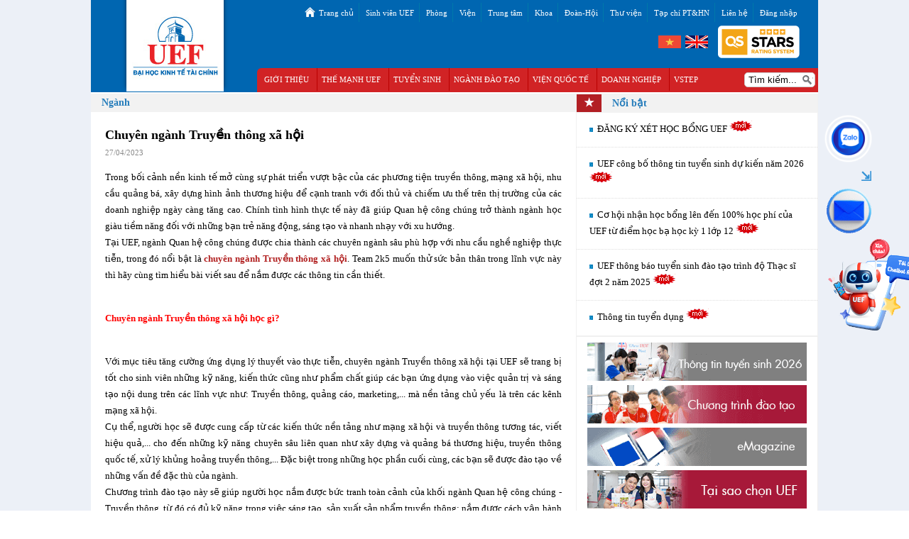

--- FILE ---
content_type: text/html; charset=utf-8
request_url: https://static-cdn.uef.edu.vn/nganh/chuyen-nganh-truyen-thong-xa-hoi-19727
body_size: 16758
content:
<!DOCTYPE HTML>
<html lang='vi' dir="ltr">
  <head>    
    
                                    <meta name="robots" content="index, follow" />
       
    
    <meta charset="utf-8" />
    <title>Chuyên ngành Truyền thông xã hội</title>
    
    <meta name="description" content="Tại UEF, ngành Quan hệ công chúng được chia thành các chuyên ngành sâu phù hợp với nhu cầu nghề nghiệp thực tiễn, trong đó nổi bật là chuyên ngành Truyền thông xã hội. Team 2k5 muốn thử sức bản thân trong lĩnh vực này thì hãy cùng tìm hiểu bài viết sau để nắm được các thông tin cần thiết." />
    
            <meta property="og:title" content="Chuyên ngành Truyền thông xã hội" /> 
        <meta property="og:image" content="https://user-cdn.uef.edu.vn/newsimg/hinhanh/2023/tuyensinh/truyen-thong-1.jpg" />
        <meta property="og:description" content="Tại UEF, ngành Quan hệ công chúng được chia thành các chuyên ngành sâu phù hợp với nhu cầu nghề nghiệp thực tiễn, trong đó nổi bật là chuyên ngành Truyền thông xã hội. Team 2k5 muốn thử sức bản thân trong lĩnh vực này thì hãy cùng tìm hiểu bài viết sau để nắm được các thông tin cần thiết." /> 
        
    <meta name="google-site-verification" content="MONQfpFNIt_KWh-BBNsi3Yg6F_I7mfKwvxaaTeiOlDQ" />
    <meta name="viewport" content="width=device-width, initial-scale=1.0">
    <link rel="shortcut icon" href="https://static-cdn.uef.edu.vn/favicon.ico?201707190827" type="image/x-icon"/>
    
    <style>
      
        html,body,div,span,object,iframe,h1,h2,h3,h4,h5,h6,p,blockquote,pre,abbr,address,em,img,q,small,strong,sub,sup,var,b,i,dl,dt,dd,ol,ul,li,fieldset,form,label,legend,table,caption,tbody,tfoot,thead,tr,th,td,article,aside,canvas,details,figcaption,figure,footer,header,hgroup,menu,nav,section,summary,audio,video{margin:0;padding:0;border:0;outline:0;font-size:100%;vertical-align:baseline;}
body{line-height:1}
article,aside,details,figcaption,figure,footer,header,hgroup,menu,nav,section{display:block}
nav ul{list-style:none}
a{margin:0;padding:0;font-size:100%;vertical-align:baseline;}
table{border-collapse:collapse;border-spacing:0}
hr{display:block;height:1px;border:0;border-top:1px solid #ccc;margin:1em 0;padding:0}
input,select{vertical-align:middle}
      
    </style>
    <link rel="stylesheet" type="text/css" href="https://static-cdn.uef.edu.vn/minify/site/default/0.0.8.14.css?07" />
    
        
        
    
         <link rel="canonical" href="https://www.uef.edu.vn/nganh/chuyen-nganh-truyen-thong-xa-hoi-19727"/>
        
   <script>(function(w,d,s,l,i){w[l]=w[l]||[];w[l].push({'gtm.start':
new Date().getTime(),event:'gtm.js'});var f=d.getElementsByTagName(s)[0],
j=d.createElement(s),dl=l!='dataLayer'?'&l='+l:'';j.async=true;j.src=
'https://www.googletagmanager.com/gtm.js?id='+i+dl;f.parentNode.insertBefore(j,f);
})(window,document,'script','dataLayer','GTM-P9BPFM');</script>
     
</head>


<body>
     <div class='wrap-js'>
<!-- Google Tag Manager (noscript) -->
<noscript><iframe src="https://www.googletagmanager.com/ns.html?id=GTM-P9BPFM"
height="0" width="0" style="display:none;visibility:hidden"></iframe></noscript>
<!-- End Google Tag Manager (noscript) -->
    
     
    <div id="fb-root"></div>
   <script async defer crossorigin="anonymous" src="https://connect.facebook.net/vi_VN/sdk.js#xfbml=1&version=v3.0"></script>
    
     </div>
  
  
  <div class="initial-snow">
    
    <a href="#0" class="cd-top"> <div class="wrap-back-to-top all-icon icon-gototop"> </div> </a>
   
         
     
          <div class="container-home" >
          
              <div class="wrap-body-container">
                              <div class="row header ">
                                      <section class='section-header'><!-- Template Start: site/common/WrapHeader -->
<style>

    .menu-nganh-overflow{
        overflow-y:scroll;
        height:300px;
        box-shadow: inset 0 0 6px rgba(0, 0, 0, 0.3);
         background-color: #C02F1F;
    }
    .menu-nganh-overflow li{
        margin-left: 0px!important;
    }
     ::-webkit-scrollbar {
       width: 12px !important;
    }

    /* Track */
   ::-webkit-scrollbar-track {
      -webkit-box-shadow: inset 0 0 6px rgba(0,0,0,0.3) !important;
      -webkit-border-radius: 10px !important;
      border-radius: 10px !important;
    }

    /* Handle */
    ::-webkit-scrollbar-thumb {
      -webkit-border-radius: 10px !important;
      border-radius: 10px !important;
      background: #41617D !important; 
      -webkit-box-shadow: inset 0 0 6px rgba(0,0,0,0.5) !important; 

    }
    ::-webkit-scrollbar-thumb:window-inactive {
      background: #41617D !important; 
    }
    .wrap-asu-image{
        float:right;
    }
    .wrap-asu-image img{
        max-width:115px;
        height: auto;
    }
    .wrap-home-lang-flag{
        clear:both;
        margin-top: -24px;
    }
    .menu-home-all{
        width:67%;
        margin-top:12px;
    }
    .wrap-menu-home-1 .nav li a{
        padding: 9px 6px 2px 5px;
    }
    .w-search{
        float:right;
        clear:both;
        height:34px;
        background:#D12325;
        margin-top: 12px;
        position:relative;
    }
    .search input[type="text"]{
        width:100px;
        margin-top:6px;
     }
     .search{
         padding-right:4px;
     }
     .text-search {
        margin-top: 11px;
    }
    .lang-flag{
        margin-top:18px;
    }
    .arrow-1{
        font-size:18px;
        color:#3492d6;
        font-weight: bold;
        float:right;
        padding:5px;
        cursor: pointer;
    }
    
    .wrap-scroll-image-right-bt{
    position: fixed;
    top: 22%;
    margin-left: 1024px;
    max-width: 80px;
    padding-left:5px;
    
}
.wrap-scroll-image-right-bt img{
    width:100%;
    max-width: 80px;
   /* float: right;*/
}
.chat-bot{
    width:150px!important;
    max-width: 150px !important;
}
.message{
    width: 67px !important;
    margin-left: 5px;
}
 .consultant-banner{
              display:none;
          }
    @media all and (max-width:768px){
         .menu-home-all{
            width:100%;
        }
        .wrap-scroll-image-right-bt {
            top: 20%;
            margin-left: 0px;
            right: 0;
            z-index: 99999;
          }
          .bt-phone, .bt-zalo, .bt-facebook {
              opacity:0.5;
          }
          .bt-phone:hover, .bt-zalo:hover, .bt-facebook:hover {
              opacity:1;
          }
          .consultant-banner{
              display:block;
          }
          .message {
            width: 90px !important;
           }
          
    }
    @media all and (max-width:480px){
         .menu-home-all{
            margin-top:0;
        }
        .wrap-asu-image{
            padding-top:17px;
            width:95px;
            padding-right: 5px;
            border-left:0;
        }
        .wrap-asu-image img{
            max-width:75px;
        }
        .wrap-home-lang-flag{
            margin-top: -22px;
        }
    }
</style>
<script>   
   
   
        function toggleDiv123(id){
       
        $("."+id).toggle("slow", function(){
            if($("."+id).is(":visible")){
                $(".arrow-1").text("⇲") ;
            } else{
             
                $(".arrow-1").text("⇱") ;
                
            }
        });
        }
        
    </script> 

 

    <div class="consultant-banner" >
	
    <a href="https://chatbotai.uef.edu.vn/">
        <img src="https://static-cdn.uef.edu.vn/s-img/chat-bot-uef.png?1" class="chat-bot" />
    </a>    
    <a href="https://static-cdn.uef.edu.vn/tu-van-tuyen-sinh">
        
        <img src="https://static-cdn.uef.edu.vn/s-img/cau-hoi-truc-tuyen.gif?03072025" class="message"/>
    </a>
</div>    


   





<div class="row container-home-header no-border">

                <!--LOGO-->
    <style>
    .right-image {
  visibility: visible;
  opacity: 1;
  -webkit-transition: opacity .5s 0s, visibility 0s .5s;
  -moz-transition: opacity .5s 0s, visibility 0s .5s;
  transition: opacity .5s 0s, visibility 0s .5s;
}

.right-image.cd-is-visible, .right-image.cd-fade-out {
  -webkit-transition: opacity .5s 0s, visibility 0s 0s;
  -moz-transition: opacity .5s 0s, visibility 0s 0s;
  transition: opacity .5s 0s, visibility 0s 0s;
}
.right-image.cd-is-visible {
  visibility: visible;
  opacity: 1;
}
.right-image.cd-fade-out {
  opacity: .8;
}

.cd-resize-img img{
    width: auto;
    max-width: none!important;
    height:100%!important;
}

@keyframes shake {
  10%, 90% {
    transform: translate3d(-1px, 0, 0);
  }
  20%, 80% {
    transform: translate3d(2px, 0, 0);
  }
  30%, 50%, 70% {
    transform: translate3d(-4px, 0, 0);
  }
  40%, 60% {
    transform: translate3d(4px, 0, 0);
  }
}  
.bt-phone:hover, .bt-zalo:hover, .bt-facebook:hover{
   animation: shake 0.82s cubic-bezier(.36,.07,.19,.97) both;
   transform: translate3d(0, 0, 0);
   perspective: 1000px;
}
    </style>
                <div class="wrap-scroll-image-right-bt"> 
                    <div class="wrap-social">
    <div class="bt-phone"><a href="tel:02822362222"><img src="https://static-cdn.uef.edu.vn/s-img/bt-phone.png" class="right-image"/></a></div>
    <div class="bt-zalo"><a href="https://zalo.me/3348896206453897206" target="_blank"><img src="https://static-cdn.uef.edu.vn/s-img/bt-zalo.png" class="right-image"/> </a></div>
    <div class="bt-facebook"><a href="https://m.me/uef.edu.vn" target="_blank"><img src="https://static-cdn.uef.edu.vn/s-img/bt-facebook.png" class="right-image"/> </a></div>
                    </div>
    <div class="bt-social"><span class="arrow-1">⇲</span></div>
    <div class="version-pc">
        <a href="https://static-cdn.uef.edu.vn/tu-van-tuyen-sinh">
        
        <img src="https://static-cdn.uef.edu.vn/s-img/cau-hoi-truc-tuyen.gif?03072025" class="message"/>
    </a>
    </div>
    <div class="version-pc">
        <a href="https://chatbotai.uef.edu.vn/">
            <img src="https://static-cdn.uef.edu.vn/s-img/chat-bot-uef.png?1" class="chat-bot" />
        </a>
    </div>
    
</div>                

               <div class="logo-home-img" >
                  <a href="https://static-cdn.uef.edu.vn/">
                    <img src="https://static-cdn.uef.edu.vn/s-img/logo-uef-home.jpg" alt="Logo UEF" title="Logo UEF - Trường Đại học Kinh tế - Tài chính thành phố Hồ Chí Minh"/>	
                  </a>
                </div>
                <div class="wrap-menu-home-2 margin-top-3px" >
                    <!--LANGUAGE FLAG-->
                    <div class="wrap-menu j-menu">
                      <a class="toggleMenu j-menu-icon" href="javascript:void(0);">Menu</a>
                      <ul class="nav j-nav j-list hide ">
                        <li class="j-row ">
                            <span class="all-icon icon-home"></span><a class="padding-left-5px" href="https://static-cdn.uef.edu.vn/">Trang chủ</a>
                        </li>    
                        <li class="j-row">
                          <a href="#">Sinh viên UEF</a>
                          <ul class="j-list hide">
                            
                            <li><a href="https://static-cdn.uef.edu.vn/sinh-vien-uef/dich-vu-sinh-vien">Dịch vụ sinh viên</a></li>
                            <li><a href="https://static-cdn.uef.edu.vn/sinh-vien-uef/chinh-sach-giao-thong-13330">Chính sách giao thông</a></li>
                            <li><a href="https://static-cdn.uef.edu.vn/hoat-dong-sinh-vien">Hoạt động sinh viên</a></li>
                            <li><a href="https://www.uef.edu.vn/qhdn/thong-tin-thuc-tap">Thực tập - Kiến tập - Việc làm</a></li>
                            <li><a href="https://alumni.uef.edu.vn" target="_blank">Cựu Sinh viên</a></li>
                          </ul>
                        </li>
                        <li class="j-row">
                          <a href="#">Phòng
                          </a>
                          
                          <ul class="j-list hide">
                            <li><a href="#">Văn phòng trường</a>
                                <span class="btn-expand-right font-size-14">&#187;</span>
                                <ul class="j-list hide">
                                  
                                  
                                  <li><a href="#">Văn phòng trường</a>
                                  <li><a href="https://www.uef.edu.vn/ttqlcntt">Trung tâm Quản lý CNTT</a></li>   
                                  <li><a href="#">Ban thanh tra</a></li>
                                  
                                 </ul> 
                            </li>  
                            <li><a href="https://www.uef.edu.vn/pqt">Phòng Quản trị</a></li>
                            <li><a href="https://www.uef.edu.vn/ptc">Phòng Tài chính</a></li>
                            <li><a href="#">Phòng Đào tạo</a>
                                <span class="btn-expand-right font-size-14">&#187;</span>
                                 <ul class="j-list hide">
                                     <li><a href="https://www.uef.edu.vn/daotao">Phòng Đào tạo</a></li>
                                     <li><a href="https://www.uef.edu.vn/tththv">Trung tâm Hỗ trợ học vụ</a></li>
                                     <li><a href="https://lib.uef.edu.vn/">Thư viện </a></li>
                                 </ul>
                            
                            </li>
                            <li><a href="https://www.uef.edu.vn/khaothi">Phòng Khảo thí</a></li>
                            <li><a href="#">Phòng Công tác sinh viên</a>
                                <span class="btn-expand-right font-size-14">&#187;</span>
                                 <ul class="j-list hide">
                                     <li><a href="https://www.uef.edu.vn/ctsv">Phòng Công tác sinh viên</a></li>
                                     <li><a href="https://www.uef.edu.vn/servicelearning">Trung tâm Kết nối cộng đồng</a></li>
                                     <li><a href="https://www.uef.edu.vn/tttvtl_htpl">Trung tâm Tham vấn tâm lý và Hỗ trợ pháp luật</a></li>
                                 </ul>
                            
                            </li>
                            <li><a href="#">Phòng Khoa học công nghệ và Dự án quốc tế</a>
							<span class="btn-expand-right font-size-14">&#187;</span>
                                 <ul class="j-list hide">
                                     <li><a href="https://www.uef.edu.vn/pkhcn">Phòng Khoa học công nghệ và Dự án quốc tế</a></li>
                                     <li><a href="https://www.uef.edu.vn/esrc">Trung tâm nghiên cứu phát triển bền vững về môi trường</a></li>
                                    
                                 </ul>
							</li>
                            <li><a href="https://www.uef.edu.vn/hanhchinh_dbcl">Phòng Bảo đảm chất lượng</a></li>                                          </ul>
                        </li>
                        
                        <li class="j-row">
                          <a href="#">Viện</a>
                          
                          <ul class="j-list hide">
                            <li><a href="https://www.uef.edu.vn/vien-dao-tao-sdh">Viện Đào tạo sau đại học</a></li>
                            <li><a href="https://www.uef.edu.vn/vienquocte">Viện Quốc tế</a></li>
                            <li><a href="#">Viện Tây Ban Nha và Mỹ La Tinh</a></li>
                            <li><a href="#">Viện Văn hóa - Nghệ thuật</a></li>
                          </ul>
                        </li>
                        
                        <li class="j-row">
                          <a href="#">Trung tâm                         
                          </a>
                          
                          <ul class="j-list hide">
                            <li><a href="https://www.uef.edu.vn/tvts">Trung tâm Tư vấn - Tuyển sinh UEF</a></li>
                            <li><a href="#">Trung tâm Thông tin - Truyền thông </a></li>
                            <li><a href="#">Trung tâm Marketing</a></li>
                            <li><a href="https://www.uef.edu.vn/qhdn">Trung tâm Hợp tác doanh nghiệp</a></li>
                            
                            <li><a href="https://www.uef.edu.vn/ttthnn">Trung tâm Tin học - Ngoại ngữ UEF</a></li>
                            
                            <li><a href="#">Trung tâm Đào tạo thiết kế dự án </a></li>
                            <li><a href="#">Trung tâm Lý luận chính trị và Giáo dục thể chất</a></li>
                            
                            <li><a href="#">Trung tâm nghiên cứu và Đổi mới liên ngành UEF</a></li>   
                            <li><a href="#">Trung tâm Phát triển kỹ năng và Hướng nghiệp UEF</a></li>   
                            <li><a href="https://www.uef.edu.vn/vjdc">Trung tâm Phát triển nguồn nhân lực Việt Nhật UEF</a></li>   
                          </ul>
                        </li>
                        
                        <li class="j-row">
                          <a href="#">Khoa</a>
                          
                        <ul class="j-list hide">
                          <li><a href="https://www.uef.edu.vn/khoakinhte">Khoa Kinh tế</a></li>
                           <li><a href="https://www.uef.edu.vn/kqtkd">Khoa Quản trị kinh doanh</a></li>
                           <li><a href="https://www.uef.edu.vn/khoamarketing">Khoa Marketing</a></li>
                          <li><a href="https://www.uef.edu.vn/ktckt">Khoa Tài chính - Kế toán</a></li>
                          <li><a href="#">Khoa Quan hệ công chúng và Truyền thông</a>
                              <span class="btn-expand-right font-size-14">&#187;</span>
                                 <ul class="j-list hide">
                                     <li><a href="https://www.uef.edu.vn/kqhcctt">Khoa Quan hệ công chúng và Truyền thông</a></li>
                                     <li><a href="#">Trung tâm Ứng dụng và Phát triển công nghệ truyền thông</a></li>
                                 </ul>
                          </li>
                          <li><a href="#">Khoa Công nghệ thông tin</a>
                          <span class="btn-expand-right font-size-14">&#187;</span>
                              <ul class="j-list hide">
                                  <li><a href="https://www.uef.edu.vn/kcntt">Khoa Công nghệ thông tin</a></li>
                                     <li><a href="#">Bộ Môn trí tuệ nhân tạo</a></li>
                                 </ul>
                          </li>
                          <li><a href="https://www.uef.edu.vn/knn">Khoa Tiếng Anh</a></li>
                          <li><a href="#">Khoa Luật</a>
                          <span class="btn-expand-right font-size-14">&#187;</span>
                                 <ul class="j-list hide">
                                     <li><a href="https://www.uef.edu.vn/kluat">Khoa Luật</a></li>
                                     <li><a href="https://www.uef.edu.vn/ttplhk">Trung tâm Pháp luật Hoa Kỳ</a></li>
                                 </ul>
                          </li>
                           <li><a href="#">Khoa Quan hệ quốc tế</a>
                                <span class="btn-expand-right font-size-14">&#187;</span>
                                 <ul class="j-list hide">
                                     <li><a href="https://www.uef.edu.vn/kqhqt">Khoa Quan hệ quốc tế</a></li>
                                     <li><a href="#">Trung tâm Nghiên cứu quốc tế</a></li>
                                 </ul>

                           </li>
                          <li><a href="https://www.uef.edu.vn/kqtdl">Khoa Quản trị du lịch - Khách sạn</a></li>
                          <li><a href="https://www.uef.edu.vn/knnvhqt">Khoa Ngôn ngữ và Văn hóa quốc tế</a></li>
                        </ul>
                        </li>
                        <li class="j-row">
                          <a href="#">Đoàn-Hội</a>
                          <ul class="j-list hide">
                            <li><a href="https://www.uef.edu.vn/doan">Đoàn - Hội</a></li>
                            <li><a href="https://www.uef.edu.vn/congdoan">Công đoàn trường</a></li>
                          </ul>
                        </li>
                        <li class="j-row"><a href="https://lib.uef.edu.vn/">Thư viện </a></li>
                        <li class="j-row"><a href="https://jdi.uef.edu.vn">Tạp chí PT&HN</a></li>
                        <li class="j-row"><a href="https://static-cdn.uef.edu.vn/lien-he" >Liên hệ</a></li>
                        <li>
                            <a href="#">Đăng nhập</a>
                             <ul class="j-list hide">
                                <li><a href="https://student.uef.edu.vn" target="_blank"><div class="tooltip">Sinh viên</div> </a></li>
                                <li><a href="https://portal.uef.edu.vn" target="_blank"><div class="tooltip">Nhân Viên - Giảng viên</div></a></li>
                             </ul>    
                        </li>
                      </ul>
                    </div>
                  
                </div> 
                <div class="wrap-home-lang-flag">
                      <div class="wrap-asu-image">
                          <img src="https://static-cdn.uef.edu.vn/s-img/qs-stars.png" width="225" height="90" />
                        
                      </div>
                      <div class="lang-flag padding-right-5px">
                          <a href="https://static-cdn.uef.edu.vn/">
                              <span class="all-icon small-icon vn-flag"> </span>   
                          </a> 
                          &nbsp;&nbsp;    
                        <a href="https://www.uef.edu.vn/en">
                            <span class="all-icon small-icon en-flag"> </span>
                        </a>
                      </div>      
                    </div> 
              <!--MENU 1 FOR MOBILE-->
                <div class="wrap-menu-home-1">
                  <div class="wrap-menu j-menu">
                    <div class="toggleMenu j-menu-icon">
                      <a href="javascript:void(0);">
                        <img src="https://static-cdn.uef.edu.vn/s-img/menu-icon-hover.png" alt="Menu hover" width="58" height="50" /><p>Menu</p>
                      </a>
                    </div>
                    
                    <a href="https://www.uef.edu.vn/en">
                        <div class="wrap-flag-mobile"><span class="all-icon small-icon en-flag"></span></div>
                    </a>
                    <a href="">
                         <div class="wrap-flag-mobile" ><span class="all-icon vn-flag"></span></div>
                    </a>
                    <a href="#">
                         <div class="wrap-flag-mobile wrap-asu-image" ><img src="https://static-cdn.uef.edu.vn/s-img/qs-stars.png" /></div>
                    </a>     
                         <div class="w-search version-pc">
                             <form name="formSearch" method="post" action="https://static-cdn.uef.edu.vn/tim-kiem">
                            <div class="j-submit text-search" onClick='document.forms["formSearch"].submit();'><span class="all-icon icon-search"></span></div>
                            <div class="search" ><input name="txtSearch" type="text" size="50" placeholder="Tìm kiếm..." /></div>
                        </form>
                         </div>    
                    <div class="menu-home-all">
                     <ul class="nav j-nav j-list hide">
                      <li class="j-row">
                        <a href="#">GIỚI THIỆU</a>
                        <span class="j-btn-expand btn-menu-down">&#9660;</span>
                        <ul class="j-list hide">
                          <li><a href="https://static-cdn.uef.edu.vn/gioi-thieu/tong-quan-uef">Tổng quan UEF</a></li>  
                          <li><a href="https://static-cdn.uef.edu.vn/gioi-thieu/logo-truong-dai-hoc-kinh-te-tai-chinh-tp-hcm-uef-1210">Logo UEF</a></li>  
                          <li><a href="https://static-cdn.uef.edu.vn/gioi-thieu/su-mang-dao-tao">Sứ mạng đào tạo</a></li>
                         <li>
                              <a href="#">Cơ cấu tổ chức</a>
                               <span class="btn-expand-right font-size-14">&#187;</span>
                                <ul class="j-list hide">
                                    <li class="margin-left-6px"><a href="https://static-cdn.uef.edu.vn/gioi-thieu/so-do-to-chuc-5009">Sơ đồ tổ chức</a></li>
                                    <li><a href="https://static-cdn.uef.edu.vn/gioi-thieu/hoi-dong-truong">Hội đồng trường</a></li>
                                    <li><a href="https://static-cdn.uef.edu.vn/gioi-thieu/ban-giam-hieu-13132">Ban giám hiệu</a></li>
                                    
                                </ul>
                         </li>
                         
                          
                          <li><a href="https://static-cdn.uef.edu.vn/gioi-thieu/mo-hinh-dao-tao">Mô hình đào tạo</a></li>
                          <li><a href="https://static-cdn.uef.edu.vn/gioi-thieu/cac-nganh-dao-tao">Các ngành đào tạo</a></li>
                          <li><a href="https://static-cdn.uef.edu.vn/gioi-thieu/doi-tac-dao-tao">Đối tác đào tạo</a></li>
                          <li><a href="https://static-cdn.uef.edu.vn/gioi-thieu/du-an-mo-nganh">Dự án mở ngành </a></li>
                          <li><a href="https://static-cdn.uef.edu.vn/gioi-thieu/chinh-sach-bao-mat-thong-tin-3174">Chính sách bảo mật thông tin</a></li>
                          <li><a href="https://static-cdn.uef.edu.vn/gioi-thieu/uef-ban-hanh-chinh-sach-phat-trien-ben-vung-ve-moi-truong-13834">Chính sách phát triển bền vững</a></li>
                          <li><a href="https://www.uef.edu.vn/hanhchinh_dbcl/gioi-thieu/chinh-sach-dbcl-4772">Chính sách BĐCL</a></li>
                          <li><a href="https://www.uef.edu.vn/hanhchinh_dbcl/bao-cao-tu-danh-gia/ket-qua-kdclgd-19149">Kết quả kiểm định chất lượng giáo dục</a></li>                          
                          <li><a href="https://static-cdn.uef.edu.vn/gioi-thieu/bao-cao-3-cong-khai">Công khai các điều kiện ĐBCL</a></li>
                          <li><a href="https://www.uef.edu.vn/bao-cao-thuong-nien-2024/home" target="_blank">Báo cáo thường niên</a></li>
                          <li><a href="https://static-cdn.uef.edu.vn/gioi-thieu/cong-khai-mau-van-bang-chung-chi-24338">Công khai mẫu văn bằng, chứng chỉ</a></li>
                           <li>
                              <a href="#">Tra cứu văn bằng, chứng chỉ</a>
                               <span class="btn-expand-right font-size-14">&#187;</span>
                                <ul class="j-list hide">
                                    <li class="margin-left-6px"><a href="https://www.uef.edu.vn/vien-dao-tao-sdh/dao-tao-tien-si/tra-cuu-bang-tien-si-24685">Tra cứu bằng Tiến sĩ</a></li>
                                    <li><a href="https://www.uef.edu.vn/vien-dao-tao-sdh/dao-tao-thac-si/tra-cuu-bang-thac-si-24683">Tra cứu bằng Thạc sĩ</a></li>
                                    <li><a href="https://www.uef.edu.vn/daotao/thong-tin-dao-tao/tra-cuu-bang-tot-nghiep-theo-so-goc-774">Tra cứu bằng Cử nhân</a></li>
                                    <li><a href="https://www.uef.edu.vn/ttthnn/tra-cuu-chung-chi">Tra cứu chứng chỉ Ứng dụng CNTT cơ bản</a></li>
                                    <li><a href="https://www.uef.edu.vn/ttthnn/tra-cuu-chung-chi">Tra cứu chứng chỉ Ứng dụng CNTT nâng cao</a></li>
                                    <li><a href="https://www.uef.edu.vn/vstep/tra-cuu-chung-chi">Tra cứu chứng chỉ Ngoại ngữ VSTEP</a></li>
                                </ul>
                         </li>
                          <li><a href="https://static-cdn.uef.edu.vn/gioi-thieu/co-so-vat-chat">Cơ sở vật chất</a></li>
                          <li><a href="https://static-cdn.uef.edu.vn/danh-muc-hinh-anh">Thư viện ảnh</a></li>
                        </ul>
                      </li>
                      <li class="j-row">
                        <a href="#">THẾ MẠNH UEF </a>
                        <span class="j-btn-expand btn-menu-down">&#9660;</span>
                        <ul class="j-list hide">
                          <li><a href="https://static-cdn.uef.edu.vn/the-manh-uef/tai-sao-chon-uef">Tại sao chọn UEF?</a></li>
                          <li><a href="https://static-cdn.uef.edu.vn/the-manh-uef/tien-nghi-hoc-tap">Tiện nghi học tập</a></li>
                          <li><a href="https://static-cdn.uef.edu.vn/the-manh-uef/chuong-trinh-ngoai-ngu">Chương trình tiếng Anh</a></li>
                          <li><a href="https://static-cdn.uef.edu.vn/the-manh-uef/doi-ngu-giang-vien-1654">Đội ngũ giảng viên</a></li>
                          <li><a href="https://static-cdn.uef.edu.vn/the-manh-uef/kham-pha-chuoi-hoc-tap-ky-nang-mem-tai-uef-2455">Trang bị kỹ năng</a></li>
                          <li><a href="https://static-cdn.uef.edu.vn/the-manh-uef/trien-vong-nghe-nghiep">Triển vọng nghề nghiệp</a></li>
                          <li><a href="https://static-cdn.uef.edu.vn/the-manh-uef/hoat-dong-ngoai-khoa-1655">Hoạt động ngoại khóa</a></li>
                          <li><a href="https://static-cdn.uef.edu.vn/the-manh-uef/giao-luu-quoc-te-1965">Giao lưu quốc tế</a></li>
                          <li><a href="https://static-cdn.uef.edu.vn/the-manh-uef/dich-vu-ho-tro-1653">Dịch vụ hỗ trợ</a></li>
                        </ul>
                      </li>
                      
                      <li class="j-row">
                        <a href="#">TUYỂN SINH   </a>
                        <span class="j-btn-expand btn-menu-down">&#9660;</span>
                        <ul class="j-list hide">
                          <li>
                            <a href="#">Hướng nghiệp </a>
                              <span class="btn-expand-right font-size-14">&#187;</span>
                            <ul class="j-list hide">
                              <li><a href="https://static-cdn.uef.edu.vn/tin-huong-nghiep">Tin hướng nghiệp</a></li>  
                              <li><a href="https://static-cdn.uef.edu.vn/huong-nghiep/trac-nghiem-nghe-nghiep">Trắc nghiệm chọn nghề</a></li>  
                              <li><a href="https://static-cdn.uef.edu.vn/huong-nghiep/ky-nang-thanh-cong">Kỹ năng thành công</a></li>  
                              <li><a href="https://static-cdn.uef.edu.vn/huong-nghiep/thu-vien-hinh-anh">Góc ảnh Hướng nghiệp</a></li>
                            </ul>
                          </li>  
                          <li><a href="https://static-cdn.uef.edu.vn/tuyen-sinh">Thông tin tuyển sinh</a></li>
                          
                          
                          <li><a href="https://static-cdn.uef.edu.vn/tu-van-tuyen-sinh">Tư vấn tuyển sinh</a></li>
                          <li><a href="https://static-cdn.uef.edu.vn/tin-tuyen-sinh/cam-nang-tuyen-sinh">Cẩm nang tuyển sinh</a></li>
                          <li><a href="https://www.uef.edu.vn/ket-qua-tuyen-sinh">Kết quả tuyển sinh</a></li>
                          <li><a href="https://static-cdn.uef.edu.vn/tin-tuyen-sinh/cau-hoi-thuong-gap">Câu hỏi thường gặp</a></li>
                          <li><a href="https://static-cdn.uef.edu.vn/tin-tuyen-sinh/hoc-phi-hoc-bong">Học phí & Học bổng</a></li>
                        </ul>
                      </li>
                      <li class="j-row">
                        <a href="#">NGÀNH ĐÀO TẠO</a>
                        <span class="j-btn-expand btn-menu-down">&#9660;</span>
                        <ul class="j-list hide menu-nganh-overflow">
            <li><a href="https://static-cdn.uef.edu.vn/gioi-thieu/cac-nganh-dao-tao">CÁC NGÀNH ĐÀO TẠO</a></li>                         
            <li><a href="https://static-cdn.uef.edu.vn/nganh/bat-dong-san-9210">&nbsp;+ Bất động sản</a></li>    
            <li><a href="https://static-cdn.uef.edu.vn/nganh/cong-nghe-tai-chinh-13133">&nbsp;+ Công nghệ tài chính</a></li>    
            <li><a href="https://static-cdn.uef.edu.vn/nganh/cong-nghe-thong-tin">&nbsp;+ Công nghệ thông tin</a></li>    
            <li><a href="https://static-cdn.uef.edu.vn/nganh/nganh-cong-nghe-truyen-thong-3741">&nbsp;+ Công nghệ truyền thông </a></li>    
            <li><a href="https://static-cdn.uef.edu.vn/nganh/digital-marketing-13109">&nbsp;+ Digital Marketing</a></li>
            <li><a href="https://static-cdn.uef.edu.vn/nganh/ke-toan">&nbsp;+ Kế toán</a></li>
            <li><a href="https://static-cdn.uef.edu.vn/nganh/kiem-toan-13129">&nbsp;+ Kiểm toán</a></li>
            <li><a href="https://static-cdn.uef.edu.vn/nganh/khoa-hoc-du-lieu-8035">&nbsp;+ Khoa học dữ liệu </a></li>
            <li><a href="https://static-cdn.uef.edu.vn/nganh/kinh-doanh-quoc-te">&nbsp;+ Kinh doanh quốc tế</a></li>
            <li><a href="https://static-cdn.uef.edu.vn/nganh/kinh-doanh-thuong-mai-5107">&nbsp;+ Kinh doanh thương mại </a></li>
            <li><a href="https://static-cdn.uef.edu.vn/nganh/kinh-te-quoc-te-13137">&nbsp;+ Kinh tế quốc tế</a></li>
            <li><a href="https://static-cdn.uef.edu.vn/nganh/kinh-te-so-22691">&nbsp;+ Kinh tế số</a></li>
            <li><a href="https://static-cdn.uef.edu.vn/nganh/ky-thuat-phan-mem-22034">&nbsp;+ Kỹ thuật phần mềm</a></li>
            <li><a href="https://static-cdn.uef.edu.vn/nganh/logistics-va-quan-ly-chuoi-cung-ung-5053">&nbsp;+ Logistics và quản lý chuỗi cung ứng </a></li>
            
            <li><a href="https://static-cdn.uef.edu.vn/nganh/nganh-luat-5881">&nbsp;+ Luật </a></li>
            <li><a href="https://static-cdn.uef.edu.vn/nganh/luat-kinh-te">&nbsp;+ Luật kinh tế</a></li>
            <li><a href="https://static-cdn.uef.edu.vn/nganh/luat-quoc-te-2895">&nbsp;+ Luật quốc tế</a></li>
            <li><a href="https://static-cdn.uef.edu.vn/nganh/luat-thuong-mai-quoc-te-28774">&nbsp;+ Luật thương mại quốc tế</a></li>
            <li><a href="https://static-cdn.uef.edu.vn/nganh/marketing">&nbsp;+ Marketing</a></li>
            <li><a href="https://static-cdn.uef.edu.vn/nganh/ngon-ngu-anh">&nbsp;+ Ngôn ngữ Anh</a></li>
            <li><a href="https://static-cdn.uef.edu.vn/nganh/ngon-ngu-han-2901">&nbsp;+ Ngôn ngữ Hàn Quốc </a></li>
            <li><a href="https://static-cdn.uef.edu.vn/nganh/ngon-ngu-nhat-2642">&nbsp;+ Ngôn ngữ Nhật</a></li>
            <li><a href="https://static-cdn.uef.edu.vn/nganh/ngon-ngu-trung-quoc-6919">&nbsp;+ Ngôn ngữ Trung Quốc </a></li>
            <li><a href="https://static-cdn.uef.edu.vn/nganh/nganh-quan-he-cong-chung-1496">&nbsp;+ Quan hệ công chúng </a></li>
            <li><a href="https://static-cdn.uef.edu.vn/nganh/nganh-quan-he-quoc-te-2560">&nbsp;+ Quan hệ quốc tế</a></li>
            <li><a href="https://static-cdn.uef.edu.vn/nganh/nganh-quan-tri-dich-vu-du-lich-va-lu-hanh-1920">&nbsp;+ Quản trị dv du lịch và lữ hành</a></li>
            <li><a href="https://static-cdn.uef.edu.vn/nganh/nganh-quan-tri-khach-san-1523">&nbsp;+ Quản trị khách sạn</a></li>
            <li><a href="https://static-cdn.uef.edu.vn/nganh/quan-tri-kinh-doanh">&nbsp;+ Quản trị kinh doanh</a></li>
            <li><a href="https://static-cdn.uef.edu.vn/nganh/nganh-quan-tri-nha-hang-va-dich-vu-an-uong-2883">&nbsp;+ Quản trị nhà hàng và dv ăn uống </a></li>
            <li><a href="https://static-cdn.uef.edu.vn/nganh/nganh-quan-tri-nhan-su-1522">&nbsp;+ Quản trị nhân lực </a></li>
            <li><a href="https://static-cdn.uef.edu.vn/nganh/quan-tri-su-kien-13277">&nbsp;+ Quản trị sự kiện</a></li>
            
            

            <li><a href="https://static-cdn.uef.edu.vn/nganh/tai-chinh-ngan-hang">&nbsp;+ Tài chính ngân hàng</a></li>
            <li><a href="https://static-cdn.uef.edu.vn/nganh/tai-chinh-quoc-te-9214">&nbsp;+ Tài chính quốc tế</a></li>
            <li><a href="https://static-cdn.uef.edu.vn/nganh/tam-ly-hoc-9599">&nbsp;+ Tâm lý học</a></li>
            <li><a href="https://static-cdn.uef.edu.vn/nganh/thiet-ke-do-hoa-9645">&nbsp;+ Thiết kế đồ họa</a></li>
            <li><a href="https://static-cdn.uef.edu.vn/nganh/nganh-thuong-mai-dien-tu-1494">&nbsp;+ Thương mại điện tử</a></li>
            <li><a href="https://static-cdn.uef.edu.vn/nganh/truyen-thong-da-phuong-tien-13214">&nbsp;+ Truyền thông đa phương tiện</a></li>
                       
                        </ul>
                      </li>
                      <li class="j-row "><a href="https://www.uef.edu.vn/vienquocte">VIỆN QUỐC TẾ</a></li>
                       <li class="j-row "><a href="https://www.uef.edu.vn/qhdn">DOANH NGHIỆP</a></li>
                       <li class="j-row "><a href="https://www.uef.edu.vn/vstep">VSTEP</a></li>
                      <li class="j-row for-mobile"><a href="#">Sinh viên UEF </a>
                        <span class="j-btn-expand btn-menu-down">&#9660;</span>
                        <ul class="j-list hide">
                          
                          <li><a href="https://static-cdn.uef.edu.vn/sinh-vien-uef/dich-vu-sinh-vien">Dịch vụ sinh viên</a></li>                      
                           <li><a href="https://static-cdn.uef.edu.vn/sinh-vien-uef/chinh-sach-giao-thong-13330">Chính sách giao thông</a></li>
                          <li><a href="https://static-cdn.uef.edu.vn/hoat-dong-sinh-vien">Hoạt động sinh viên</a></li>
                          <li><a href="https://static-cdn.uef.edu.vn/thuc-tap-viec-lam">Thực tập - Kiến tập - Việc làm</a></li>
                        </ul>
                      </li>
                      <li class="j-row for-mobile"><a href="#">Phòng</a>
                        <span class="j-btn-expand btn-menu-down">&#9660;</span>
                        <ul class="j-list hide">
                          <li>
                              <a href="#">Văn phòng trường</a>
                              <span class="btn-expand-right font-size-14">&#187;</span>
                                <ul class="j-list hide">
                                  <li><a href="#">Văn phòng trường</a></li>  
                                  
                                  <li><a href="https://www.uef.edu.vn/ttqlcntt">Trung tâm Quản lý CNTT</a></li>    
                                  <li><a href="#">Ban thanh tra</a></li>
                                  
                                 </ul> 
                          </li>
                          <li><a href="https://www.uef.edu.vn/pqt">Phòng Quản trị</a></li>
                          <li><a href="https://www.uef.edu.vn/ptc">Tài chính</a></li>
                          
                          <li><a href="#">Phòng Đào tạo</a>
                             <span class="btn-expand-right font-size-14">&#187;</span>
                                 <ul class="j-list hide">
                                     <li><a href="https://www.uef.edu.vn/daotao">Phòng Đào tạo</a></li>
                                     <li><a href="https://www.uef.edu.vn/tththv">Trung tâm Hỗ trợ học vụ</a></li>
                                     <li><a href="https://lib.uef.edu.vn/">Thư viện </a></li>
                                 </ul>
                            
                            </li>
                        
                           <li><a href="https://www.uef.edu.vn/khaothi">Phòng Khảo thí</a></li>
                            <li><a href="#">Phòng Công tác sinh viên</a>
                              <span class="btn-expand-right font-size-14">&#187;</span>
                                 <ul class="j-list hide">
                                     <li><a href="https://www.uef.edu.vn/ctsv">Phòng Công tác sinh viên</a></li>
                                     <li><a href="https://www.uef.edu.vn/servicelearning">Trung tâm Kết nối cộng đồng</a></li>
                                     <li><a href="https://www.uef.edu.vn/tttvtl_htpl">Trung tâm Tham vấn tâm lý và Hỗ trợ pháp luật</a></li>
                                 </ul>
                            </li>
                            <li><a href="#">Phòng Khoa học công nghệ và Dự án quốc tế</a>
							<span class="btn-expand-right font-size-14">&#187;</span>
                                 <ul class="j-list hide">
                                     <li><a href="https://www.uef.edu.vn/pkhcn">Phòng Khoa học công nghệ và Dự án quốc tế</a></li>
                                     <li><a href="https://www.uef.edu.vn/esrc">Trung tâm nghiên cứu phát triển bền vững về môi trường</a></li>
                                    
                                 </ul>
							</li>
                            <li><a href="https://www.uef.edu.vn/hanhchinh_dbcl">Phòng Bảo đảm chất lượng</a></li>                                        </ul>
                      </li>
                      
                      <li class="j-row for-mobile"><a href="#">Viện</a>
                        <span class="j-btn-expand btn-menu-down">&#9660;</span>
                        <ul class="j-list hide">
                            <li><a href="https://www.uef.edu.vn/vien-dao-tao-sdh">Viện Đào tạo sau đại học</a></li>
                            <li><a href="https://www.uef.edu.vn/vienquocte">Viện Quốc tế</a></li>
                            <li><a href="#">Viện Tây Ban Nha và Mỹ La Tinh</a></li>
                            <li><a href="#">Viện Văn hóa - Nghệ thuật</a></li>
                        </ul>
                      </li>
                      
                      <li class="j-row for-mobile"><a href="#">Trung tâm</a>
                        <span class="j-btn-expand btn-menu-down">&#9660;</span>
                        <ul class="j-list hide">
                            <li><a href="https://www.uef.edu.vn/tvts">Trung tâm Tư vấn - Tuyển sinh UEF</a></li>
                            <li><a href="#">Trung tâm Thông tin - Truyền thông </a></li> 
                            <li><a href="#">Trung tâm Marketing</a></li>
                            <li><a href="https://www.uef.edu.vn/qhdn">Trung tâm Hợp tác doanh nghiệp</a></li>
                            <li><a href="https://www.uef.edu.vn/ttthnn">Trung tâm Tin học - Ngoại ngữ UEF</a></li>
                            
                            <li><a href="#">Trung tâm Đào tạo thiết kế dự án </a></li>
                            <li><a href="#">Trung tâm Lý luận chính trị và Giáo dục thể chất</a></li>   
                            <li><a href="#">Trung tâm nghiên cứu và Đổi mới liên ngành UEF</a></li>   
                            <li><a href="#">Trung tâm Phát triển kỹ năng và Hướng nghiệp UEF</a></li>   
                            <li><a href="https://www.uef.edu.vn/vjdc">Trung tâm Phát triển nguồn nhân lực Việt Nhật UEF</a></li>   
                            
                        </ul>
                      </li>
                      
                      <li class="j-row for-mobile">
                        <a href="#">Khoa</a>
                        <span class="j-btn-expand btn-menu-down">&#9660;</span>
                        <ul class="j-list hide">
                          <li><a href="https://www.uef.edu.vn/khoakinhte">Khoa Kinh tế</a></li>
                          <li><a href="https://www.uef.edu.vn/kqtkd">Khoa Quản trị kinh doanh</a></li>
                          <li><a href="https://www.uef.edu.vn/khoamarketing">Khoa Marketing</a></li>
                          <li><a href="https://www.uef.edu.vn/ktckt">Khoa Tài chính - Kế toán</a></li>
                          <li><a href="#">Khoa Quan hệ công chúng và Truyền thông</a>
                          <span class="btn-expand-right font-size-14">&#187;</span>
                                 <ul class="j-list hide">
                                     <li><a href="https://www.uef.edu.vn/kqhcctt">Khoa Quan hệ công chúng và Truyền thông</a></li>
                                     <li><a href="#">Trung tâm Ứng dụng và Phát triển công nghệ truyền thông</a></li>
                                 </ul>
                          </li>
                          <li><a href="#">Khoa Công nghệ thông tin</a>
                            <span class="btn-expand-right font-size-14">&#187;</span>
                              <ul class="j-list hide">
                                  <li><a href="https://www.uef.edu.vn/kcntt">Khoa Công nghệ thông tin</a></li>
                                     <li><a href="#">Bộ Môn trí tuệ nhân tạo</a></li>
                                 </ul>
                          </li>
                          <li><a href="https://www.uef.edu.vn/knn">Khoa Tiếng Anh</a></li>
                          <li><a href="#">Khoa Luật</a>
                              <span class="btn-expand-right font-size-14">&#187;</span>
                              <ul class="j-list hide">
                                    <li><a href="https://www.uef.edu.vn/kluat">Khoa Luật</a></li>
                                     <li><a href="https://www.uef.edu.vn/ttplhk">Trung tâm Pháp luật Hoa Kỳ</a></li>
                                 </ul>
                          </li>
                          <li><a href="https://www.uef.edu.vn/kqhqt">Khoa Quan hệ quốc tế</a>
                              <span class="btn-expand-right font-size-14">&#187;</span>
                               <ul class="j-list hide">
                                     <li><a href="#">Trung tâm Nghiên cứu quốc tế</a></li>
                                 </ul>  
                          </li>
                          <li><a href="https://www.uef.edu.vn/kqtdl">Khoa Quản trị du lịch - Khách sạn</a></li>
                          <li><a href="https://www.uef.edu.vn/knnvhqt">Khoa Ngôn ngữ và Văn hóa quốc tế</a></li>
                          </ul>
                      </li>
                      <li class="j-row for-mobile">
                          <a href="https://www.uef.edu.vn/doan">Đoàn - Hội</a>
                          <span class="j-btn-expand btn-menu-down">&#9660;</span>
                        <ul class="j-list hide">
                             <li><a href="https://www.uef.edu.vn/doan">Đoàn - Hội</a></li>
                            <li><a href="https://www.uef.edu.vn/congdoan">Công đoàn trường</a></li>
                        </ul>
                      </li>
                      <li class="j-row for-mobile"><a href="https://lib.uef.edu.vn/">Thư viện </a></li>
                      <li class="j-row for-mobile"><a href="https://jdi.uef.edu.vn">Tạp chí PT&HN </a></li>
                      <li class="j-row for-mobile"><a href="https://static-cdn.uef.edu.vn/lien-he" >Liên hệ</a></li>
                      <li class="j-row for-mobile"><a href="#">Đăng nhập </a>
                         <span class="j-btn-expand btn-menu-down">&#9660;</span>
                         <ul class="j-list hide">
                                <li><a href="https://student.uef.edu.vn" target="_blank">Sinh viên</a></li>
                                <li><a href="https://portal.uef.edu.vn" target="_blank">Nhân Viên - Giảng viên</a></li>
                             </ul>     
                      </li>
                    </ul>
                    </div>  
                  </div>
                </div> 
              </div>

<script>   
   
    function loopicon(index){
        var phone, zalo, facebook;
        phone = document.getElementsByClassName("bt-phone");
        zalo = document.getElementsByClassName("bt-zalo");
        facebook = document.getElementsByClassName("bt-facebook");
        phone[0].style.display = 'none';
        zalo[0].style.display = 'none';
        facebook[0].style.display = 'none';
        if (index == 1){
              phone[0].style.display = 'block';
        }
        if (index == 2){
            zalo[0].style.display = 'block';
        }
        if (index == 3){
            facebook[0].style.display = 'block';
        }
    }
   
    function randomShowIcon(){
    // Random icon
        var index;
        index = Math.floor(Math.random() * 3) + 1;     
        loopicon(index);
   
        index = index + 1;
        const myInterval = setInterval(function(){ 
            if (index > 3)index = 1;
            loopicon(index);
            index = index + 1;
        }, 2000);
        return myInterval;
    }    
        const button = document.getElementsByClassName("bt-social");
    
    var myInterval = randomShowIcon();
    var phone, zalo, facebook;
    phone = document.getElementsByClassName("bt-phone");
    zalo = document.getElementsByClassName("bt-zalo");
    facebook = document.getElementsByClassName("bt-facebook");
    button[0].addEventListener("click", (event) => {
        
            if($(".arrow-1").text() == "⇲"){
                phone[0].style.display = 'block';
                zalo[0].style.display = 'block';
                facebook[0].style.display = 'block';
                $(".arrow-1").text("⇱") ;
                clearInterval(myInterval);
            } else{
                $(".arrow-1").text("⇲") ;
                myInterval = randomShowIcon();
               // $(".arrow-1").text("⇲") ;
            }
            
    });

      
        </script>
<!-- Template End: site/common/WrapHeader --></section>
                                    </div>
                                          <div class="row wrap-general-news">
                <div class="col-4-of-6 left-general-news">  
                                                            <section class='section-center-left'><!-- Template Start: site/news/WrapDetails -->

    <script> 
        
        function toggleDiv(id){
		$("#"+id).toggle("slow");
	}
        function toggleDiv2(id){
            var tab = ["tabA", "tabB", "tabC", "tabD", "tabE", "tabF", "tabG", "tabH", "tabI", "tabK"];
            for (var i = 0; i< tab.length;i++){
                if (id != tab[i])
                    $("#"+tab[i]).hide("slow");
            }
            $("#"+id).toggle("slow");
	}
        function toggleDiv3(id){
          
            for (var i = 0; i< 100;i++){
                if ($("#tab"+ i).length){
                    if (id != ("tab" +i))
                        $("#tab"+ i).hide("slow");
                }
            }
            $("#"+id).toggle("slow");
	}
        function toggleDiv4(id){
        $("."+id).toggle("slow", function(){
            if($("."+id).is(":visible")){
                $(".arrow-"+id).text("▲") ;
            } else{
                $(".arrow-"+id).text("▼") ;
                
            }
        });
        }
        /*function setbackground(url){
            $(".container-home").mouseover(function(e){
            if(e.target.className == "container-home")
            {
                $(".container-home").css("cursor","pointer");
            }else{
                $(".container-home").css("cursor","default");
            }
        });

            $(".container-home").click(function(e){

              if(e.target.className == "container-home")
              {
                  window.location = url;
              }
            });
        }*/
      
        
    </script>    

<style>
    .wrap-embed-google-map a{
        visibility: hidden;
    }
    .wrap-thich-share{
        position: absolute;
        top: -16px;
        left: -10px;
    }
    .margin-top-5px{
    margin-top:5px;
}

  .swiper {
      width: 100%;
      height: 100%;
    }

    .swiper-slide {
      text-align: center;
      font-size: 18px;
      background: #fff;
      display: flex;
      justify-content: center;
      align-items: center;
    }

    .swiper-slide img {
      display: block;
      width: 100%;
      height: 100%;
      object-fit: cover;
    }

   
</style>
<link rel="stylesheet" href="https://static-cdn.uef.edu.vn/libs/swiper/swiper-min.css?02" />

<div class="wrap-container-detail">
  <div class="row news-category-title-demo">
    <div class="wrap-title">Ngành</div>  
    
  </div>
  <div class="row wrap-news-detail">
    <h1 class="news-detail-title">Chuyên ngành Truyền thông xã hội</h1>
    <div class="news-date">27/04/2023</div>
    
    <div class="wrap-contents news-contents">
        <div style="text-align: justify;">Trong bối cảnh nền kinh tế mở cùng sự phát triển vượt bậc của các phương tiện truyền thông, mạng xã hội, nhu cầu quảng bá, xây dựng hình ảnh thương hiệu để cạnh tranh với đối thủ và chiếm ưu thế trên thị trường của các doanh nghiệp ngày càng tăng cao. Chính tình hình thực tế này đã giúp Quan hệ công chúng trở thành ngành học giàu tiềm năng đối với những bạn trẻ năng động, sáng tạo và nhanh nhạy với xu hướng.<br>
Tại UEF, ngành Quan hệ công chúng được chia thành các chuyên ngành sâu phù hợp với nhu cầu nghề nghiệp thực tiễn, trong đó nổi bật là <span style="color:#B22222;"><strong>chuyên ngành Truyền thông xã hội</strong></span><span style="color:#000000;">.</span><strong> </strong>Team 2k5 muốn thử sức bản thân trong lĩnh vực này thì hãy cùng tìm hiểu bài viết sau để nắm được các thông tin cần thiết.</div>

<p style="text-align: justify;">&nbsp;</p>

<h2 style="text-align: justify;"><strong><span style="color:#FF0000;"><span style="font-size:13px;">Chuyên ngành Truyền thông xã hội học gì?</span></span></strong></h2>

<p>&nbsp;</p>

<div style="text-align: justify;">Với mục tiêu tăng cường ứng dụng lý thuyết vào thực tiễn, chuyên ngành Truyền thông xã hội tại UEF sẽ trang bị tốt cho sinh viên những kỹ năng, kiến thức cũng như phẩm chất giúp các bạn ứng dụng vào việc quản trị và sáng tạo nội dung trên các lĩnh vực như: Truyền thông, quảng cáo, marketing,... mà nền tảng chủ yếu là trên các kênh mạng xã hội.<br>
Cụ thể, người học sẽ được cung cấp từ các kiến thức nền tảng như mạng xã hội và truyền thông tương tác, viết hiệu quả,... cho đến những kỹ năng chuyên sâu liên quan như xây dựng và quảng bá thương hiệu, truyền thông quốc tế, xử lý khủng hoảng truyền thông,... Đặc biệt trong những học phần cuối cùng, các bạn sẽ được đào tạo về những vấn đề đặc thù của ngành.&nbsp;<br>
Chương trình đào tạo này sẽ giúp người học nắm được bức tranh toàn cảnh của khối ngành Quan hệ công chúng - Truyền thông, từ đó có đủ kỹ năng trong việc sáng tạo, sản xuất sản phẩm truyền thông; nắm được cách vận hành cũng như thuật toán của các công cụ digital marketing như Google Analytics, Facebook Ads, SEO,…để tiến hành nghiên cứu thị trường và quảng cáo hiệu quả.&nbsp;</div>
&nbsp;

<div style="text-align: center;"><img alt="" src="https://user-cdn.uef.edu.vn/newsimg/hinhanh/2023/tuyensinh/truyen-thong-1.jpg" style="width: 800px; height: 533px;"></div>

<div style="text-align: center;"><em><span style="text-align: justify;">Chương trình đào tạo “thực chiến” của UEF mở ra nhiều cơ hội cho sinh viên trong thời đại số</span></em></div>
&nbsp;

<div style="text-align: justify;">Bên cạnh đó, mô hình học tập “thực chiến” của UEF với những tiết học trực tiếp tại các studio hay doanh nghiệp sẽ giúp các bạn sinh viên sớm tích lũy được kinh nghiệm và kỹ năng trong việc thao tác trên các phương tiện máy móc. Ngoài ra, với mong muốn giúp sinh viên cập nhật kiến thức mới song song với những yêu cầu, chia sẻ thực tế về thị trường hiện nay, Nhà trường cũng thường xuyên tổ chức các buổi workshop với sự tham gia của các chuyên gia hàng đầu trong các lĩnh vực. Trong đó, một số cái tên tiêu biểu có thể kể đến như: <em>MC Xuân Hiếu; Nhà báo Trần Triều; Tiến sĩ Nguyễn Quang Minh - Tổng Giám đốc Công ty Cát Tiên Sa,... </em>Đây sẽ là bước đệm để sinh viên được thực tập và làm việc tại các công ty truyền thông lớn sau khi tốt nghiệp. Chính sự đầu tư về cơ sở vật chất, môi trường học tập quốc tế, cung cấp đầy đủ tiện nghi của Nhà trường sẽ tạo điều kiện thuận lợi cho người học trong suốt quá trình đầu tư kiến thức.<br>
<span style="text-align: justify;">Các môn học gắn với chuyên ngành Truyền thông xã hội:&nbsp;</span><span style="text-align: justify;">Nghiên cứu công chúng truyền thông xã hội, Phân tích phương tiện và Trực quan hóa,&nbsp;</span><span style="text-align: justify;">Tin và phóng sự, tin giả và thông tin sai lệch, báo in và báo điện tử, phân tích dữ liệu truyền thông,...</span></div>

<p style="text-align: justify;">&nbsp;</p>

<h2 style="text-align: justify;"><strong><span style="color:#FF0000;"><span style="font-size:13px;">Cơ hội nghề nghiệp</span></span></strong></h2>

<p>&nbsp;</p>

<div style="text-align: justify;">Theo thống kê đến tháng 2/2022, tại Việt Nam có đến hơn 76.95 triệu người dùng mạng xã hội ở Việt Nam. Con số này đã mở ra cơ hội rất lớn dành cho các bạn trẻ với giấc mơ trở thành những “nhà sáng tạo mới”, đáp ứng nhu cầu thị trường trong việc tạo ra những nội dung chất lượng trên mạng xã hội. Tốt nghiệp chuyên ngành Truyền thông xã hội, sinh viên sẽ có cơ hội làm việc trong các vị trí sau:&nbsp;<br>
- Chuyên gia quản lý, điều hành trong lĩnh vực truyền thông - quảng cáo,<br>
- Chuyên viên truyền thông và tổ chức sự kiện<br>
- Chuyên gia quản lý vận hành các nền tảng số (digital platform) liên quan tới quảng cáo, chăm sóc dịch vụ khách hàng.<br>
- Trợ lý, quản lý, quản lý cấp cao nhãn hàng/thương hiệu truyền thông<br>
- Chuyên viên phân tích và tư vấn quan hệ công chúng tại các công ty và tổ chức truyền thông,...<br>
&nbsp;</div>
&nbsp;

<div style="text-align: center;"><img alt="" class='lazy' data-src="https://user-cdn.uef.edu.vn/newsimg/hinhanh/2023/tuyensinh/truyen-thong-2.jpg" style="width: 800px; height: 533px;"><br>
<em>Một buổi học thực hành trên studio tại trường của sinh viên UEF</em></div>
&nbsp;

<div style="text-align: justify;"><strong>Liên hệ để được tư vấn chi tiết về ngành nghề:</strong><br>
Trung tâm Tư vấn Tuyển sinh&nbsp;<br>
Trường Đại học Kinh tế - Tài chính thành phố Hồ Chí Minh (UEF)<br>
141 - 145 Điện Biên Phủ, P.15, Q. Bình Thạnh, Tp.HCM&nbsp;<br>
ĐT: (028) 5422 5555 - Hotline: 094 998 1717 - 091 648 1080&nbsp; &nbsp; &nbsp;<br>
Website: www.uef.edu.vn<br>
Email: tuyensinh@uef.edu.vn<br>
Bạn có thể đặt CÂU HỎI TRỰC TUYẾN ngay tại đây &gt;&gt;<a href="https://www.uef.edu.vn/tu-van-tuyen-sinh" rel="NOFOLLOW" target="_blank">Tư vấn trực tuyến - UEF</a></div>

<div style="text-align: center;">&nbsp;
<div style="box-sizing: border-box; margin: 0px; padding: 0px; border: 0px; outline: 0px; vertical-align: baseline; color: rgb(0, 0, 0); text-align: center; background-image: initial; background-position: initial; background-size: initial; background-repeat: initial; background-attachment: initial; background-origin: initial; background-clip: initial; line-height: 23px !important; font-family: verdana !important;"><span style="box-sizing: border-box; margin: 0px; padding: 0px; border: 0px; outline: 0px; vertical-align: baseline; background: transparent; line-height: 23px !important;"><span style="box-sizing: border-box; margin: 0px; padding: 0px; border: 0px; outline: 0px; vertical-align: baseline; background: transparent; line-height: 23px !important;"><span style="box-sizing: border-box; margin: 0px; padding: 0in; border: 1pt none windowtext; outline: 0px; vertical-align: baseline; background: transparent; line-height: 23px !important;"><span style="box-sizing: border-box; margin: 0px; padding: 0px; border: 0px; outline: 0px; vertical-align: baseline; background: transparent; line-height: 23px !important;">&nbsp;<strong style="box-sizing: border-box; margin: 0px; padding: 0px; border: 0px; outline: 0px; vertical-align: baseline; background: transparent; line-height: 23px !important;"><span style="box-sizing: border-box; margin: 0px; padding: 0px; border: 0px; outline: 0px; vertical-align: baseline; background: yellow; line-height: 23px !important;">Thí sinh có thể đăng ký online để được tư vấn chi tiết hơn:</span></strong></span></span></span></span></div>

<div style="box-sizing: border-box; margin: 0px; padding: 0px; border: 0px; outline: 0px; vertical-align: baseline; color: rgb(0, 0, 0); text-align: center; background-image: initial; background-position: initial; background-size: initial; background-repeat: initial; background-attachment: initial; background-origin: initial; background-clip: initial; line-height: 23px !important; font-family: verdana !important;">&nbsp;</div>

<div style="box-sizing: border-box; margin: 0px; padding: 0px; border: 0px; outline: 0px; vertical-align: baseline; color: rgb(0, 0, 0); text-align: center; background-image: initial; background-position: initial; background-size: initial; background-repeat: initial; background-attachment: initial; background-origin: initial; background-clip: initial; line-height: 23px !important; font-family: verdana !important;"><strong style="box-sizing: border-box; margin: 0px; padding: 0px; border: 0px; outline: 0px; vertical-align: baseline; line-height: 20.8px; background: transparent;"><a href="https://www.uef.edu.vn/dang-ky-tu-van-nganh-nghe-hoc-bong-uef" style="box-sizing: border-box; margin: 0px; padding: 0px; vertical-align: baseline; text-decoration-line: none; line-height: 20.8px; background: transparent;" target="_blank"><img alt="" class="lazy" class='lazy' data-src="https://www.uef.edu.vn/_local/uploads//BUTTON-DKN.png" style="box-sizing: border-box; margin: 0px; padding: 0px; border: 0px; outline: 0px; vertical-align: baseline; max-width: 100%; height: 45px; background: transparent; width: 196px; display: inline-block; line-height: 23px !important;"></a></strong></div>
</div>

<div style="text-align: right;"><strong><span style="color:#FF0000;">TT.TT-TT</span></strong></div>
    </div>
  </div>
  
      
  <div class="all-icon icon-like-click"></div>
  <div class="break-line"></div>
  <div class="button-like">
    <div class="float-left">
        <div class="fb-like" data-href="https://static-cdn.uef.edu.vn:443/nganh/chuyen-nganh-truyen-thong-xa-hoi-19727" data-layout="button_count" data-size="small" data-action="like" data-show-faces="true" data-share="true" ></div>  
    </div>
  </div>
  

  <div class="row news-relation-title">TIN LIÊN QUAN</div>
  <div class="news-related">
      
          <div class="news-detail-block">
          
        <div class="news-detail-bullet all-icon icon-bullet padding-left-5px"></div>
        <div class="news-relation">
          <a href='https://static-cdn.uef.edu.vn/nganh/cong-nghe-marketing-martech-32536'>​Công nghệ Marketing (MarTech)</a>
        </div>
      </div>
          <div class="news-detail-block">
          
        <div class="news-detail-bullet all-icon icon-bullet padding-left-5px"></div>
        <div class="news-relation">
          <a href='https://static-cdn.uef.edu.vn/nganh/an-ninh-mang-32535'>An ninh mạng</a>
        </div>
      </div>
          <div class="news-detail-block">
          
        <div class="news-detail-bullet all-icon icon-bullet padding-left-5px"></div>
        <div class="news-relation">
          <a href='https://static-cdn.uef.edu.vn/nganh/luat-thuong-mai-quoc-te-28774'>Luật thương mại quốc tế</a>
        </div>
      </div>
          <div class="news-detail-block">
          
        <div class="news-detail-bullet all-icon icon-bullet padding-left-5px"></div>
        <div class="news-relation">
          <a href='https://static-cdn.uef.edu.vn/nganh/phan-biet-nganh-kinh-te-so-voi-nganh-thuong-mai-dien-tu-25487'>Phân biệt ngành Kinh tế số với ngành Thương mại điện tử</a>
        </div>
      </div>
          <div class="news-detail-block">
          
        <div class="news-detail-bullet all-icon icon-bullet padding-left-5px"></div>
        <div class="news-relation">
          <a href='https://static-cdn.uef.edu.vn/nganh/phan-biet-nganh-ky-thuat-phan-mem-voi-nganh-khoa-hoc-du-lieu-25471'>Phân biệt ngành Kỹ thuật phần mềm với ngành Khoa học dữ liệu</a>
        </div>
      </div>
          </div>
    
</div>

 <!-- Swiper JS -->
<script src="https://static-cdn.uef.edu.vn/libs//swiper/swiper-min.js?01"></script> 


  <!-- Initialize Swiper -->
  
  <script>
      
    var swiperclass = document.getElementsByClassName('swiper');
    
    if (swiperclass.length > 0){  
    
    var swiper = new Swiper(".mySwiper", {
      rewind: true,  
      pagination: {
        el: ".swiper-pagination",
        dynamicBullets: true
      },
	  navigation: {
        nextEl: ".swiper-button-next",
        prevEl: ".swiper-button-prev",
        
      }
    });
    }
  </script>    


    
    
<!-- Template End: site/news/WrapDetails --></section>
                                                          </div>
                <div class="col-2-of-6 right-general-news">
                                                            <section class='section-center-right'><!-- Template Start: site/common/WrapNotify -->
<style>
    .border-bottom-dotted{
        border-bottom: dotted 1px #DEDEDE;
        padding-bottom: 14px;
    }
    .padding-bottom-15px{
    padding-bottom:15px!important;
}
</style>

<div class="wrap-home-notify">
  <div class="row news-category-title-demo">
      <div class="all-icon wrap-icon title-icon icon-2"></div>
     <div class="wrap-title">Nổi bật</div>
  </div>
  <div class="row wrap-school-notify">
      
    
    
   
    <div class="faq-col-1 border-bottom-dotted faq-block-demo">                     
            <div class="faq-bullet  all-icon icon-bullet"></div> 
            <div class="faq-title"><a href="https://xettuyenhocbong.uef.edu.vn/register" target="_blank" >ĐĂNG KÝ XÉT HỌC BỔNG UEF <img src="https://static-cdn.uef.edu.vn/s-img/newicon_vi.gif" /></a></div>
    </div>
        
        
                  <div class="faq-col-1 border-bottom-dotted faq-block-demo">
             <div class="faq-bullet  all-icon icon-bullet"></div> 	
            <div class="faq-title"><a href="https://static-cdn.uef.edu.vn/tin-tuyen-sinh/uef-cong-bo-thong-tin-tuyen-sinh-nam-2026-33917">UEF công bố thông tin tuyển sinh dự kiến năm 2026 <img src="https://static-cdn.uef.edu.vn/s-img/newicon_vi.gif"  alt="icon tin mới" width="33"  height="16" /></a> </div>
    
        </div>
                  <div class="faq-col-1 border-bottom-dotted faq-block-demo">
             <div class="faq-bullet  all-icon icon-bullet"></div> 	
            <div class="faq-title"><a href="https://static-cdn.uef.edu.vn/tin-tuyen-sinh/co-hoi-nhan-hoc-bong-len-den-100-hoc-phi-cua-uef-tu-diem-hoc-ba-hoc-ky-1-lop-12-33880">Cơ hội nhận học bổng lên đến 100% học phí của UEF từ điểm học bạ học kỳ 1 lớp 12 <img src="https://static-cdn.uef.edu.vn/s-img/newicon_vi.gif"  alt="icon tin mới" width="33"  height="16" /></a> </div>
    
        </div>
                  <div class="faq-col-1 border-bottom-dotted faq-block-demo">
             <div class="faq-bullet  all-icon icon-bullet"></div> 	
            <div class="faq-title"><a href="https://static-cdn.uef.edu.vn/tin-tuyen-sinh/uef-thong-bao-tuyen-sinh-dao-tao-trinh-do-thac-si-dot-2-nam-2025-31659">UEF thông báo tuyển sinh đào tạo trình độ Thạc sĩ đợt 2 năm 2025 <img src="https://static-cdn.uef.edu.vn/s-img/newicon_vi.gif"  alt="icon tin mới" width="33"  height="16" /></a> </div>
    
        </div>
      
  
    
     
		
    <div class="faq-col-1 padding-bottom-15px faq-block-demo">                     
        <div class="faq-bullet  all-icon icon-bullet"></div> 			
        <div class="faq-title"><a href="https://tuyendung.uef.edu.vn" target="_blank" >Thông tin tuyển dụng <img src="https://static-cdn.uef.edu.vn/s-img/newicon_vi.gif"  alt="icon tin mới" width="33"  height="16" /></a></div>
        </div>  
  </div>
  
</div>

<!-- Template End: site/common/WrapNotify --></section>
                                            <section class='section-center-right'><!-- Template Start: site/common/WrapQuickReference2 -->
<style>
    .wrap-link-image{
        height: 60px;
    }
    .wrap-link-image a:hover{
        opacity:0.8;
    }
    .padding-top-10px{
    padding-top:10px;
}
.pos-relative{
    position: relative;
    clear:both;
}
</style>

  <div class="quick-reference padding-top-10px pos-relative">
    <ul id="nt-example1">
        <li class="wrap-link-image">
            <a href="https://www.uef.edu.vn/tin-tuyen-sinh/uef-du-kien-xet-tuyen-05-phuong-thuc-37-nganh-voi-nhieu-suat-hoc-bong-gia-tri-nam-2025-29556"><span class="all-icon banner-right dats"></span> </a>
        </li>
        
        <li class="wrap-link-image">
          <a href="https://www.uef.edu.vn/gioi-thieu/cac-nganh-dao-tao"> <span class="all-icon banner-right ctdt"></span>   </a>
        </li>
        <li class="wrap-link-image">
            <a href="https://www.uef.edu.vn/e-magazine"> <span class="all-icon banner-right e-magazine"></span></a>
        </li>
        <li class="wrap-link-image">
           <a href="https://www.uef.edu.vn/the-manh-uef/tai-sao-chon-uef"><span class="all-icon banner-right tai-sao-uef"></span> </a>
        </li>
        <li class="wrap-link-image">
           <a href="https://www.uef.edu.vn/the-manh-uef/chuong-trinh-ngoai-ngu"><span class="all-icon banner-right ctnn"></span></a>
        </li>
        <li class="wrap-link-image">
           <a href="https://www.uef.edu.vn/tin-tuyen-sinh/ho-so-xet-tuyen-theo-de-an-tuyen-sinh-rieng-cua-uef-433"><span class="all-icon banner-right hsts"></span></a>
        </li>
        <li class="wrap-link-image">
           <a href="https://www.uef.edu.vn/tin-tuyen-sinh/hoc-phi-hoc-bong"><span class="all-icon banner-right hphb"></span></a>
        </li>
        <li class="wrap-link-image">
           <a href="https://www.uef.edu.vn/thu-vien-hinh-anh" target="_blank"><span class="all-icon banner-right tvha"></span></a>
        </li>
        <li class="wrap-link-image">
           <a href="https://www.uef.edu.vn/vstep" target="_blank"><span class="all-icon banner-right vstep"></span></a>
        </li>
    </ul>
        
  </div>
          
              
<!-- Template End: site/common/WrapQuickReference2 --></section>
                                                          </div>
              </div>
                                                                  <section class='section-footer'><!-- Template Start: site/common/WrapFooter -->
    
   

  
    <style type="text/css">
     /* .container-home {
        background-image: url("https://www.uef.edu.vn/newsimg/images/background-images/background-ts.jpg");
        background-attachment: fixed;
        background-size: cover;
		background-position: center;
        background:#FE0002;
      }*/
     .max-width-1024px{
        max-width:1024px;
    }
    .margin-auto{
        margin:auto;
    }
      </style>
      


    <div class="row footer-home">
        
        <div class="max-width-1024px margin-auto">    
            <div class="col-2-of-6 address">
              <div class="university">Trường Đại học Kinh tế - Tài chính Thành phố Hồ Chí Minh - UEF</div>
              <div class="location">* Trụ sở 141 - 145 Điện Biên Phủ, Phường Gia Định, Thành phố Hồ Chí Minh <br />
                                    * Cơ sở 161 - 161A Điện Biên Phủ, Phường Gia Định, Thành phố Hồ Chí Minh</div>
            </div>
            <div class="col-1-of-6 contact" >
              <div class="email">
                  <span class="all-icon icon-email"></span> tuyensinh@uef.edu.vn
              </div>
              <div class="phone">
                   <span class="all-icon icon-phone"></span> <a href="tel:02871085555">(028) 2236 2222</a> - <a href="tel:02822363333">(028) 2236 3333</a>
              </div>
                  <div class="phone">
                      Hotline: <a href="tel:094 998 1717">094 998 1717</a> - <a href="tel:091 648 1080">091 648 1080</a>  
                  </div>    
            </div>
            <div class="col-3-of-6 wrap-socical" >
                
                
                <div class="w-social ">
                <ul class="social">
                    <a href="https://www.facebook.com/uef.edu.vn" target="_blank">
                        <li class="all-icon social-list-icon facebook-share"></li>
                    </a>
                    <a href="https://www.instagram.com/uef.edu.vn/" target="_blank">      
                        <li class="all-icon social-list-icon instagram-share"> </li></a>
                    <a href="https://zalo.me/3348896206453897206" target="_blank">      
                        <li class="all-icon social-list-icon zalo-share"></li></a>  
                    <a href="https://www.youtube.com/@daihocuef" target="_blank">
                       <li class="all-icon social-list-icon youtube-share"> </li>
                    </a>
                    <a href="https://www.tiktok.com/@uef.official" target="_blank">      
                        <li class="all-icon social-list-icon tiktok-share"> </li>
                    </a>         
                    <a href="https://www.linkedin.com/school/university-of-economics-and-finance/" target="_blank">
                    <li class="all-icon social-list-icon linkedin-share"> </li></a>
                </ul>
                
                </div>    
                    
            </div>
        </div>
   
        </div>

              
    
     
   
<!-- Template End: site/common/WrapFooter --></section>
                                   
            </div>
        </div> 
 <!--Tuyến rơi pure CSS -->
            <!--style>


@keyframes snow-loader-zoom {
	from {
		transform: scale(1, 1) rotateZ(0deg);
		color: rgb(200, 241, 255, 0.8);
	}

	to {
		color: #123;
		transform: scale(200, 200) rotateZ(360deg);
	}
}

.loader-text {
	font-size: 25px;
	color: rgb(200, 241, 255);
}



@keyframes main-loadup {
	from {
		opacity: 0;
	}

	to {
		opacity: 1;
	}
}

@keyframes main-loadup-bg {
	from {
		background-size: 100% 100%;
		background-position: 0% 0%;
	}

	to {
		background-size: 400% 400%;
		background-position: 0% 100%;
	}
}

.initial-snow {
	position: absolute;
	top: 0;
	left: 0;
        right: 0;
        bottom: 0;
	width: 100%;
	height: 100%;
	overflow-x:clip;
}

.initial-snow > * {
	position: absolute;
}
.initial-snow .section-footer {
	position: relative!important;
}


@keyframes snowfall {
	0% {
		transform: translate3d(var(--left-ini), 0, 0);
	}

	100% {
		transform: translate3d(var(--left-end), 100vh, 0);
	}
}
.snow{
    z-index:1;
    color:#fff;
}
.snow:nth-child(2n) {
	/*filter: blur(1px);*/
	font-size: 30px;
}

.snow:nth-child(6n) {
	/*filter: blur(2px);*/
	font-size: 20px;
}

.snow:nth-child(10n) {
	/*filter: blur(5px);*/
	font-size: 20px;
}

.snow:nth-child(1) {
	--size: 0.8vw;
	--left-ini: 0vw;
	--left-end: -1vw;
	left: 70vw;
	animation: snowfall 9s linear infinite;
	animation-delay: -1s;
}

.snow:nth-child(2) {
	--size: 0.2vw;
	--left-ini: -7vw;
	--left-end: 10vw;
	left: 65vw;
	animation: snowfall 15s linear infinite;
	animation-delay: -8s;
}

.snow:nth-child(3) {
	--size: 1vw;
	--left-ini: 6vw;
	--left-end: 6vw;
	left: 1vw;
	animation: snowfall 9s linear infinite;
	animation-delay: -7s;
}

.snow:nth-child(4) {
	--size: 0.2vw;
	--left-ini: -3vw;
	--left-end: 9vw;
	left: 88vw;
	animation: snowfall 14s linear infinite;
	animation-delay: -5s;
}

.snow:nth-child(5) {
	--size: 0.4vw;
	--left-ini: -2vw;
	--left-end: -9vw;
	left: 74vw;
	animation: snowfall 6s linear infinite;
	animation-delay: -4s;
}

.snow:nth-child(6) {
	--size: 0.2vw;
	--left-ini: 5vw;
	--left-end: 1vw;
	left: 35vw;
	animation: snowfall 6s linear infinite;
	animation-delay: -7s;
}

.snow:nth-child(7) {
	--size: 0.4vw;
	--left-ini: -2vw;
	--left-end: -1vw;
	left: 27vw;
	animation: snowfall 10s linear infinite;
	animation-delay: -8s;
}

.snow:nth-child(8) {
	--size: 1vw;
	--left-ini: -9vw;
	--left-end: -2vw;
	left: 69vw;
	animation: snowfall 8s linear infinite;
	animation-delay: -8s;
}

.snow:nth-child(9) {
	--size: 0.2vw;
	--left-ini: -1vw;
	--left-end: -5vw;
	left: 84vw;
	animation: snowfall 11s linear infinite;
	animation-delay: -6s;
}

.snow:nth-child(10) {
	--size: 0.2vw;
	--left-ini: 7vw;
	--left-end: -9vw;
	left: 82vw;
	animation: snowfall 10s linear infinite;
	animation-delay: -3s;
}

.snow:nth-child(11) {
	--size: 0.6vw;
	--left-ini: -2vw;
	--left-end: -1vw;
	left: 48vw;
	animation: snowfall 10s linear infinite;
	animation-delay: -1s;
}

.snow:nth-child(12) {
	--size: 0.2vw;
	--left-ini: 5vw;
	--left-end: 6vw;
	left: 39vw;
	animation: snowfall 15s linear infinite;
	animation-delay: -8s;
}

.snow:nth-child(13) {
	--size: 0.2vw;
	--left-ini: 6vw;
	--left-end: 5vw;
	left: 3vw;
	animation: snowfall 9s linear infinite;
	animation-delay: -8s;
}

.snow:nth-child(14) {
	--size: 0.8vw;
	--left-ini: -5vw;
	--left-end: -2vw;
	left: 49vw;
	animation: snowfall 11s linear infinite;
	animation-delay: -8s;
}

.snow:nth-child(15) {
	--size: 0.6vw;
	--left-ini: 10vw;
	--left-end: 4vw;
	left: 77vw;
	animation: snowfall 7s linear infinite;
	animation-delay: -4s;
}

.snow:nth-child(16) {
	--size: 0.8vw;
	--left-ini: -3vw;
	--left-end: 1vw;
	left: 86vw;
	animation: snowfall 14s linear infinite;
	animation-delay: -8s;
}

.snow:nth-child(17) {
	--size: 1vw;
	--left-ini: 6vw;
	--left-end: -7vw;
	left: 18vw;
	animation: snowfall 9s linear infinite;
	animation-delay: -6s;
}

.snow:nth-child(18) {
	--size: 1vw;
	--left-ini: -9vw;
	--left-end: 4vw;
	left: 64vw;
	animation: snowfall 14s linear infinite;
	animation-delay: -7s;
}

.snow:nth-child(19) {
	--size: 1vw;
	--left-ini: 2vw;
	--left-end: -7vw;
	left: 52vw;
	animation: snowfall 15s linear infinite;
	animation-delay: -9s;
}

.snow:nth-child(20) {
	--size: 0.4vw;
	--left-ini: 0vw;
	--left-end: 8vw;
	left: 5vw;
	animation: snowfall 11s linear infinite;
	animation-delay: -9s;
}

.snow:nth-child(21) {
	--size: 0.6vw;
	--left-ini: -9vw;
	--left-end: -2vw;
	left: 10vw;
	animation: snowfall 12s linear infinite;
	animation-delay: -3s;
}

.snow:nth-child(22) {
	--size: 0.8vw;
	--left-ini: -3vw;
	--left-end: -8vw;
	left: 54vw;
	animation: snowfall 11s linear infinite;
	animation-delay: -9s;
}

.snow:nth-child(23) {
	--size: 0.6vw;
	--left-ini: -7vw;
	--left-end: -8vw;
	left: 20vw;
	animation: snowfall 6s linear infinite;
	animation-delay: -3s;
}

.snow:nth-child(24) {
	--size: 0.4vw;
	--left-ini: 10vw;
	--left-end: -4vw;
	left: 68vw;
	animation: snowfall 10s linear infinite;
	animation-delay: -8s;
}

.snow:nth-child(25) {
	--size: 1vw;
	--left-ini: 3vw;
	--left-end: 5vw;
	left: 90vw;
	animation: snowfall 7s linear infinite;
	animation-delay: -9s;
}

.snow:nth-child(26) {
	--size: 1vw;
	--left-ini: -7vw;
	--left-end: 5vw;
	left: 71vw;
	animation: snowfall 14s linear infinite;
	animation-delay: -2s;
}

.snow:nth-child(27) {
	--size: 0.6vw;
	--left-ini: 9vw;
	--left-end: 4vw;
	left: 2vw;
	animation: snowfall 15s linear infinite;
	animation-delay: -5s;
}

.snow:nth-child(28) {
	--size: 1vw;
	--left-ini: -5vw;
	--left-end: 3vw;
	left: 23vw;
	animation: snowfall 12s linear infinite;
	animation-delay: -1s;
}

.snow:nth-child(29) {
	--size: 0.4vw;
	--left-ini: -2vw;
	--left-end: -1vw;
	left: 39vw;
	animation: snowfall 14s linear infinite;
	animation-delay: -9s;
}

.snow:nth-child(30) {
	--size: 0.6vw;
	--left-ini: -9vw;
	--left-end: -5vw;
	left: 76vw;
	animation: snowfall 10s linear infinite;
	animation-delay: -5s;
}

.snow:nth-child(31) {
	--size: 0.4vw;
	--left-ini: -5vw;
	--left-end: 3vw;
	left: 14vw;
	animation: snowfall 8s linear infinite;
	animation-delay: -5s;
}

.snow:nth-child(32) {
	--size: 0.2vw;
	--left-ini: 5vw;
	--left-end: -1vw;
	left: 86vw;
	animation: snowfall 10s linear infinite;
	animation-delay: -9s;
}

.snow:nth-child(33) {
	--size: 0.4vw;
	--left-ini: -3vw;
	--left-end: 10vw;
	left: 66vw;
	animation: snowfall 6s linear infinite;
	animation-delay: -6s;
}

.snow:nth-child(34) {
	--size: 1vw;
	--left-ini: -3vw;
	--left-end: 6vw;
	left: 75vw;
	animation: snowfall 14s linear infinite;
	animation-delay: -9s;
}

.snow:nth-child(35) {
	--size: 1vw;
	--left-ini: -6vw;
	--left-end: 7vw;
	left: 22vw;
	animation: snowfall 7s linear infinite;
	animation-delay: -5s;
}

.snow:nth-child(36) {
	--size: 1vw;
	--left-ini: 3vw;
	--left-end: 4vw;
	left: 10vw;
	animation: snowfall 11s linear infinite;
	animation-delay: -10s;
}

.snow:nth-child(37) {
	--size: 0.6vw;
	--left-ini: 2vw;
	--left-end: 10vw;
	left: 95vw;
	animation: snowfall 13s linear infinite;
	animation-delay: -6s;
}

.snow:nth-child(38) {
	--size: 0.8vw;
	--left-ini: 5vw;
	--left-end: 8vw;
	left: 34vw;
	animation: snowfall 9s linear infinite;
	animation-delay: -10s;
}

.snow:nth-child(39) {
	--size: 0.8vw;
	--left-ini: 4vw;
	--left-end: 0vw;
	left: 80vw;
	animation: snowfall 11s linear infinite;
	animation-delay: -2s;
}

.snow:nth-child(40) {
	--size: 0.8vw;
	--left-ini: 1vw;
	--left-end: -7vw;
	left: 45vw;
	animation: snowfall 11s linear infinite;
	animation-delay: -4s;
}

.snow:nth-child(41) {
	--size: 0.2vw;
	--left-ini: 9vw;
	--left-end: 10vw;
	left: 82vw;
	animation: snowfall 8s linear infinite;
	animation-delay: -2s;
}

.snow:nth-child(42) {
	--size: 1vw;
	--left-ini: 9vw;
	--left-end: -9vw;
	left: 22vw;
	animation: snowfall 10s linear infinite;
	animation-delay: -6s;
}

.snow:nth-child(43) {
	--size: 0.6vw;
	--left-ini: 5vw;
	--left-end: 8vw;
	left: 66vw;
	animation: snowfall 11s linear infinite;
	animation-delay: -1s;
}

.snow:nth-child(44) {
	--size: 0.6vw;
	--left-ini: -5vw;
	--left-end: -2vw;
	left: 75vw;
	animation: snowfall 12s linear infinite;
	animation-delay: -4s;
}

.snow:nth-child(45) {
	--size: 0.2vw;
	--left-ini: 0vw;
	--left-end: 3vw;
	left: 2vw;
	animation: snowfall 7s linear infinite;
	animation-delay: -5s;
}

.snow:nth-child(46) {
	--size: 0.2vw;
	--left-ini: 8vw;
	--left-end: -3vw;
	left: 94vw;
	animation: snowfall 8s linear infinite;
	animation-delay: -9s;
}

.snow:nth-child(47) {
	--size: 0.6vw;
	--left-ini: -6vw;
	--left-end: -9vw;
	left: 95vw;
	animation: snowfall 11s linear infinite;
	animation-delay: -4s;
}

.snow:nth-child(48) {
	--size: 0.2vw;
	--left-ini: -5vw;
	--left-end: 6vw;
	left: 34vw;
	animation: snowfall 10s linear infinite;
	animation-delay: -6s;
}

.snow:nth-child(49) {
	--size: 0.8vw;
	--left-ini: 4vw;
	--left-end: 8vw;
	left: 22vw;
	animation: snowfall 12s linear infinite;
	animation-delay: -10s;
}

.snow:nth-child(50) {
	--size: 0.2vw;
	--left-ini: -4vw;
	--left-end: 4vw;
	left: 100vw;
	animation: snowfall 14s linear infinite;
	animation-delay: -9s;
}

</style>
		<div class="snow version-pc">&#10052;</div>
		<div class="snow version-pc"><img src="https://static-cdn.uef.edu.vn/s-img/christmas/p5.png" width="30" /></div>
		<div class="snow">&#10052;</div>
                <div class="snow version-pc"><img src="https://static-cdn.uef.edu.vn/s-img/christmas/p1.png" width="25" /></div>
		<div class="snow">&#10052;</div>
		<div class="snow version-pc">&#10052;</div>
		<div class="snow  version-pc">&#10052;</div>
		<div class="snow version-pc">&#10052;</div>
		<div class="snow">&#10052;</div>
                <div class="snow"><img src="https://static-cdn.uef.edu.vn/s-img/christmas/p3.png" width="30" style="transform: rotate(60deg);"/></div>
		<div class="snow version-pc"><img src="https://static-cdn.uef.edu.vn/s-img/christmas/p4.png"  width="20" /></div>
		<div class="snow version-pc">&#10052;</div>
		<div class="snow">&#10052;</div>
                <div class="snow"><img src="https://static-cdn.uef.edu.vn/s-img/christmas/p6.png" width="25" /></div>
		<div class="snow">&#10052;</div>
		<div class="snow version-pc">&#10052;</div>
		<div class="snow version-pc">&#10052;</div>
		<div class="snow version-pc">&#10052;</div>
		<div class="snow">&#10052;</div>
                <div class="snow version-pc"><img src="https://static-cdn.uef.edu.vn/s-img/christmas/p5.png"  width="20" /></div>
		<div class="snow version-pc">&#10052;</div>
		<div class="snow version-pc">&#10052;</div>
	        <div class="snow"><img src="https://static-cdn.uef.edu.vn/s-img/christmas/p2.png" width="30" /></div>
		<div class="snow">&#10052;</div>
		<div class="snow version-pc">&#10052;</div>
		<div class="snow version-pc">&#10052;</div>
         	<div class="snow version-pc">&#10052;</div>
                <div class="snow version-pc"><img src="https://static-cdn.uef.edu.vn/s-img/christmas/p7.png" width="30" /></div>
		<div class="snow version-pc">&#10052;</div>
		<div class="snow version-pc">&#10052;</div>
		<div class="snow">&#10052;</div-->    
        <div class='wrap-js'>
    
    
    
        
      <script type='text/javascript'>
        var url_root = "https://static-cdn.uef.edu.vn/", url_img, url_static;
        var token = "df8379b378463527fcb94f488fa2b873";
        url_img = "https://static-cdn.uef.edu.vn/s-img/";
        url_static = "https://static-cdn.uef.edu.vn/";
      </script>
      
      <script src="https://static-cdn.uef.edu.vn/minify/site/default/news/Details/0.0.170.js?05"></script>
      
      <script src="https://static-cdn.uef.edu.vn/libs/lazy/jquery.lazy.min.js"></script>
      
            
      
      
    
    
      
    <!--link rel="stylesheet" href="https://static-cdn.uef.edu.vn/libs/sakura/sakura.css" />
<script src="https://static-cdn.uef.edu.vn/libs/sakura/sakura.min.js" text="text/javascript"></script-->
<!--script>
    
        var sakura = new Sakura('body', {
            colors: [
                //{
                //    gradientColorStart: 'rgba(255, 183, 197, 0.9)',
                //    gradientColorEnd: 'rgba(255, 197, 208, 0.9)',
                //    gradientColorDegree: 120,
                //},
                {
                    gradientColorStart: 'rgba(255, 183, 197, 0.9)',
                    gradientColorEnd: 'rgba(255, 183, 197, 0.9)',
                    gradientColorDegree: 120,
                },
                {
                    gradientColorStart: 'rgba(255, 183, 197)',
                    gradientColorEnd: 'rgba(255, 183, 197)',
                    gradientColorDegree: 120,
                },
                 {
                    gradientColorStart: 'rgba(255, 183, 197, 0.9)',
                    gradientColorEnd: 'rgba(255, 183, 197, 0.9)',
                    gradientColorDegree: 120,
                },
            ],
            delay:200,
        });
</script-->

    </div>
    
    
   
	
    </div>
</body>
</html>